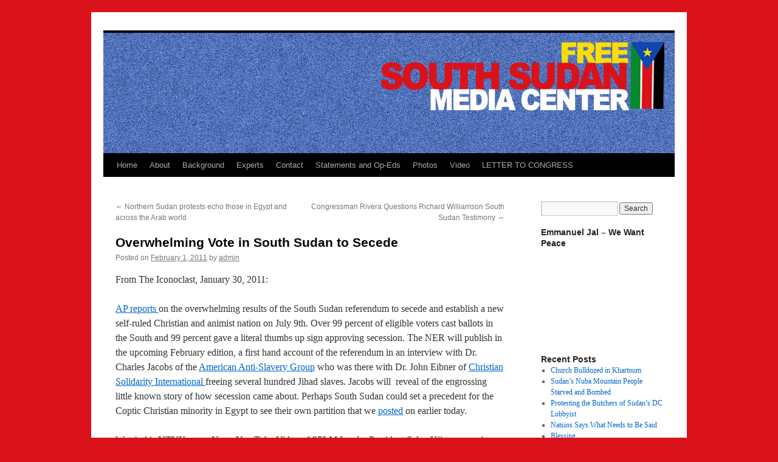

--- FILE ---
content_type: text/html; charset=UTF-8
request_url: https://freesouthsudanmediacenter.com/2011/02/01/overwhelming-vote-in-south-sudan-to-secede/
body_size: 8685
content:
<!DOCTYPE html>
<html lang="en-US">
<head>
<meta charset="UTF-8" />
<title>
Overwhelming Vote in South Sudan to Secede | 	</title>
<link rel="profile" href="https://gmpg.org/xfn/11" />
<link rel="stylesheet" type="text/css" media="all" href="https://freesouthsudanmediacenter.com/wp-content/themes/twentyten/style.css?ver=20251202" />
<link rel="pingback" href="https://freesouthsudanmediacenter.com/xmlrpc.php">
<meta name='robots' content='max-image-preview:large' />
	<style>img:is([sizes="auto" i], [sizes^="auto," i]) { contain-intrinsic-size: 3000px 1500px }</style>
	<link rel="alternate" type="application/rss+xml" title=" &raquo; Feed" href="https://freesouthsudanmediacenter.com/feed/" />
<link rel="alternate" type="application/rss+xml" title=" &raquo; Comments Feed" href="https://freesouthsudanmediacenter.com/comments/feed/" />
<script type="text/javascript">
/* <![CDATA[ */
window._wpemojiSettings = {"baseUrl":"https:\/\/s.w.org\/images\/core\/emoji\/16.0.1\/72x72\/","ext":".png","svgUrl":"https:\/\/s.w.org\/images\/core\/emoji\/16.0.1\/svg\/","svgExt":".svg","source":{"concatemoji":"https:\/\/freesouthsudanmediacenter.com\/wp-includes\/js\/wp-emoji-release.min.js?ver=6.8.3"}};
/*! This file is auto-generated */
!function(s,n){var o,i,e;function c(e){try{var t={supportTests:e,timestamp:(new Date).valueOf()};sessionStorage.setItem(o,JSON.stringify(t))}catch(e){}}function p(e,t,n){e.clearRect(0,0,e.canvas.width,e.canvas.height),e.fillText(t,0,0);var t=new Uint32Array(e.getImageData(0,0,e.canvas.width,e.canvas.height).data),a=(e.clearRect(0,0,e.canvas.width,e.canvas.height),e.fillText(n,0,0),new Uint32Array(e.getImageData(0,0,e.canvas.width,e.canvas.height).data));return t.every(function(e,t){return e===a[t]})}function u(e,t){e.clearRect(0,0,e.canvas.width,e.canvas.height),e.fillText(t,0,0);for(var n=e.getImageData(16,16,1,1),a=0;a<n.data.length;a++)if(0!==n.data[a])return!1;return!0}function f(e,t,n,a){switch(t){case"flag":return n(e,"\ud83c\udff3\ufe0f\u200d\u26a7\ufe0f","\ud83c\udff3\ufe0f\u200b\u26a7\ufe0f")?!1:!n(e,"\ud83c\udde8\ud83c\uddf6","\ud83c\udde8\u200b\ud83c\uddf6")&&!n(e,"\ud83c\udff4\udb40\udc67\udb40\udc62\udb40\udc65\udb40\udc6e\udb40\udc67\udb40\udc7f","\ud83c\udff4\u200b\udb40\udc67\u200b\udb40\udc62\u200b\udb40\udc65\u200b\udb40\udc6e\u200b\udb40\udc67\u200b\udb40\udc7f");case"emoji":return!a(e,"\ud83e\udedf")}return!1}function g(e,t,n,a){var r="undefined"!=typeof WorkerGlobalScope&&self instanceof WorkerGlobalScope?new OffscreenCanvas(300,150):s.createElement("canvas"),o=r.getContext("2d",{willReadFrequently:!0}),i=(o.textBaseline="top",o.font="600 32px Arial",{});return e.forEach(function(e){i[e]=t(o,e,n,a)}),i}function t(e){var t=s.createElement("script");t.src=e,t.defer=!0,s.head.appendChild(t)}"undefined"!=typeof Promise&&(o="wpEmojiSettingsSupports",i=["flag","emoji"],n.supports={everything:!0,everythingExceptFlag:!0},e=new Promise(function(e){s.addEventListener("DOMContentLoaded",e,{once:!0})}),new Promise(function(t){var n=function(){try{var e=JSON.parse(sessionStorage.getItem(o));if("object"==typeof e&&"number"==typeof e.timestamp&&(new Date).valueOf()<e.timestamp+604800&&"object"==typeof e.supportTests)return e.supportTests}catch(e){}return null}();if(!n){if("undefined"!=typeof Worker&&"undefined"!=typeof OffscreenCanvas&&"undefined"!=typeof URL&&URL.createObjectURL&&"undefined"!=typeof Blob)try{var e="postMessage("+g.toString()+"("+[JSON.stringify(i),f.toString(),p.toString(),u.toString()].join(",")+"));",a=new Blob([e],{type:"text/javascript"}),r=new Worker(URL.createObjectURL(a),{name:"wpTestEmojiSupports"});return void(r.onmessage=function(e){c(n=e.data),r.terminate(),t(n)})}catch(e){}c(n=g(i,f,p,u))}t(n)}).then(function(e){for(var t in e)n.supports[t]=e[t],n.supports.everything=n.supports.everything&&n.supports[t],"flag"!==t&&(n.supports.everythingExceptFlag=n.supports.everythingExceptFlag&&n.supports[t]);n.supports.everythingExceptFlag=n.supports.everythingExceptFlag&&!n.supports.flag,n.DOMReady=!1,n.readyCallback=function(){n.DOMReady=!0}}).then(function(){return e}).then(function(){var e;n.supports.everything||(n.readyCallback(),(e=n.source||{}).concatemoji?t(e.concatemoji):e.wpemoji&&e.twemoji&&(t(e.twemoji),t(e.wpemoji)))}))}((window,document),window._wpemojiSettings);
/* ]]> */
</script>
<style id='wp-emoji-styles-inline-css' type='text/css'>

	img.wp-smiley, img.emoji {
		display: inline !important;
		border: none !important;
		box-shadow: none !important;
		height: 1em !important;
		width: 1em !important;
		margin: 0 0.07em !important;
		vertical-align: -0.1em !important;
		background: none !important;
		padding: 0 !important;
	}
</style>
<link rel='stylesheet' id='wp-block-library-css' href='https://freesouthsudanmediacenter.com/wp-includes/css/dist/block-library/style.min.css?ver=6.8.3' type='text/css' media='all' />
<style id='wp-block-library-theme-inline-css' type='text/css'>
.wp-block-audio :where(figcaption){color:#555;font-size:13px;text-align:center}.is-dark-theme .wp-block-audio :where(figcaption){color:#ffffffa6}.wp-block-audio{margin:0 0 1em}.wp-block-code{border:1px solid #ccc;border-radius:4px;font-family:Menlo,Consolas,monaco,monospace;padding:.8em 1em}.wp-block-embed :where(figcaption){color:#555;font-size:13px;text-align:center}.is-dark-theme .wp-block-embed :where(figcaption){color:#ffffffa6}.wp-block-embed{margin:0 0 1em}.blocks-gallery-caption{color:#555;font-size:13px;text-align:center}.is-dark-theme .blocks-gallery-caption{color:#ffffffa6}:root :where(.wp-block-image figcaption){color:#555;font-size:13px;text-align:center}.is-dark-theme :root :where(.wp-block-image figcaption){color:#ffffffa6}.wp-block-image{margin:0 0 1em}.wp-block-pullquote{border-bottom:4px solid;border-top:4px solid;color:currentColor;margin-bottom:1.75em}.wp-block-pullquote cite,.wp-block-pullquote footer,.wp-block-pullquote__citation{color:currentColor;font-size:.8125em;font-style:normal;text-transform:uppercase}.wp-block-quote{border-left:.25em solid;margin:0 0 1.75em;padding-left:1em}.wp-block-quote cite,.wp-block-quote footer{color:currentColor;font-size:.8125em;font-style:normal;position:relative}.wp-block-quote:where(.has-text-align-right){border-left:none;border-right:.25em solid;padding-left:0;padding-right:1em}.wp-block-quote:where(.has-text-align-center){border:none;padding-left:0}.wp-block-quote.is-large,.wp-block-quote.is-style-large,.wp-block-quote:where(.is-style-plain){border:none}.wp-block-search .wp-block-search__label{font-weight:700}.wp-block-search__button{border:1px solid #ccc;padding:.375em .625em}:where(.wp-block-group.has-background){padding:1.25em 2.375em}.wp-block-separator.has-css-opacity{opacity:.4}.wp-block-separator{border:none;border-bottom:2px solid;margin-left:auto;margin-right:auto}.wp-block-separator.has-alpha-channel-opacity{opacity:1}.wp-block-separator:not(.is-style-wide):not(.is-style-dots){width:100px}.wp-block-separator.has-background:not(.is-style-dots){border-bottom:none;height:1px}.wp-block-separator.has-background:not(.is-style-wide):not(.is-style-dots){height:2px}.wp-block-table{margin:0 0 1em}.wp-block-table td,.wp-block-table th{word-break:normal}.wp-block-table :where(figcaption){color:#555;font-size:13px;text-align:center}.is-dark-theme .wp-block-table :where(figcaption){color:#ffffffa6}.wp-block-video :where(figcaption){color:#555;font-size:13px;text-align:center}.is-dark-theme .wp-block-video :where(figcaption){color:#ffffffa6}.wp-block-video{margin:0 0 1em}:root :where(.wp-block-template-part.has-background){margin-bottom:0;margin-top:0;padding:1.25em 2.375em}
</style>
<style id='classic-theme-styles-inline-css' type='text/css'>
/*! This file is auto-generated */
.wp-block-button__link{color:#fff;background-color:#32373c;border-radius:9999px;box-shadow:none;text-decoration:none;padding:calc(.667em + 2px) calc(1.333em + 2px);font-size:1.125em}.wp-block-file__button{background:#32373c;color:#fff;text-decoration:none}
</style>
<style id='global-styles-inline-css' type='text/css'>
:root{--wp--preset--aspect-ratio--square: 1;--wp--preset--aspect-ratio--4-3: 4/3;--wp--preset--aspect-ratio--3-4: 3/4;--wp--preset--aspect-ratio--3-2: 3/2;--wp--preset--aspect-ratio--2-3: 2/3;--wp--preset--aspect-ratio--16-9: 16/9;--wp--preset--aspect-ratio--9-16: 9/16;--wp--preset--color--black: #000;--wp--preset--color--cyan-bluish-gray: #abb8c3;--wp--preset--color--white: #fff;--wp--preset--color--pale-pink: #f78da7;--wp--preset--color--vivid-red: #cf2e2e;--wp--preset--color--luminous-vivid-orange: #ff6900;--wp--preset--color--luminous-vivid-amber: #fcb900;--wp--preset--color--light-green-cyan: #7bdcb5;--wp--preset--color--vivid-green-cyan: #00d084;--wp--preset--color--pale-cyan-blue: #8ed1fc;--wp--preset--color--vivid-cyan-blue: #0693e3;--wp--preset--color--vivid-purple: #9b51e0;--wp--preset--color--blue: #0066cc;--wp--preset--color--medium-gray: #666;--wp--preset--color--light-gray: #f1f1f1;--wp--preset--gradient--vivid-cyan-blue-to-vivid-purple: linear-gradient(135deg,rgba(6,147,227,1) 0%,rgb(155,81,224) 100%);--wp--preset--gradient--light-green-cyan-to-vivid-green-cyan: linear-gradient(135deg,rgb(122,220,180) 0%,rgb(0,208,130) 100%);--wp--preset--gradient--luminous-vivid-amber-to-luminous-vivid-orange: linear-gradient(135deg,rgba(252,185,0,1) 0%,rgba(255,105,0,1) 100%);--wp--preset--gradient--luminous-vivid-orange-to-vivid-red: linear-gradient(135deg,rgba(255,105,0,1) 0%,rgb(207,46,46) 100%);--wp--preset--gradient--very-light-gray-to-cyan-bluish-gray: linear-gradient(135deg,rgb(238,238,238) 0%,rgb(169,184,195) 100%);--wp--preset--gradient--cool-to-warm-spectrum: linear-gradient(135deg,rgb(74,234,220) 0%,rgb(151,120,209) 20%,rgb(207,42,186) 40%,rgb(238,44,130) 60%,rgb(251,105,98) 80%,rgb(254,248,76) 100%);--wp--preset--gradient--blush-light-purple: linear-gradient(135deg,rgb(255,206,236) 0%,rgb(152,150,240) 100%);--wp--preset--gradient--blush-bordeaux: linear-gradient(135deg,rgb(254,205,165) 0%,rgb(254,45,45) 50%,rgb(107,0,62) 100%);--wp--preset--gradient--luminous-dusk: linear-gradient(135deg,rgb(255,203,112) 0%,rgb(199,81,192) 50%,rgb(65,88,208) 100%);--wp--preset--gradient--pale-ocean: linear-gradient(135deg,rgb(255,245,203) 0%,rgb(182,227,212) 50%,rgb(51,167,181) 100%);--wp--preset--gradient--electric-grass: linear-gradient(135deg,rgb(202,248,128) 0%,rgb(113,206,126) 100%);--wp--preset--gradient--midnight: linear-gradient(135deg,rgb(2,3,129) 0%,rgb(40,116,252) 100%);--wp--preset--font-size--small: 13px;--wp--preset--font-size--medium: 20px;--wp--preset--font-size--large: 36px;--wp--preset--font-size--x-large: 42px;--wp--preset--spacing--20: 0.44rem;--wp--preset--spacing--30: 0.67rem;--wp--preset--spacing--40: 1rem;--wp--preset--spacing--50: 1.5rem;--wp--preset--spacing--60: 2.25rem;--wp--preset--spacing--70: 3.38rem;--wp--preset--spacing--80: 5.06rem;--wp--preset--shadow--natural: 6px 6px 9px rgba(0, 0, 0, 0.2);--wp--preset--shadow--deep: 12px 12px 50px rgba(0, 0, 0, 0.4);--wp--preset--shadow--sharp: 6px 6px 0px rgba(0, 0, 0, 0.2);--wp--preset--shadow--outlined: 6px 6px 0px -3px rgba(255, 255, 255, 1), 6px 6px rgba(0, 0, 0, 1);--wp--preset--shadow--crisp: 6px 6px 0px rgba(0, 0, 0, 1);}:where(.is-layout-flex){gap: 0.5em;}:where(.is-layout-grid){gap: 0.5em;}body .is-layout-flex{display: flex;}.is-layout-flex{flex-wrap: wrap;align-items: center;}.is-layout-flex > :is(*, div){margin: 0;}body .is-layout-grid{display: grid;}.is-layout-grid > :is(*, div){margin: 0;}:where(.wp-block-columns.is-layout-flex){gap: 2em;}:where(.wp-block-columns.is-layout-grid){gap: 2em;}:where(.wp-block-post-template.is-layout-flex){gap: 1.25em;}:where(.wp-block-post-template.is-layout-grid){gap: 1.25em;}.has-black-color{color: var(--wp--preset--color--black) !important;}.has-cyan-bluish-gray-color{color: var(--wp--preset--color--cyan-bluish-gray) !important;}.has-white-color{color: var(--wp--preset--color--white) !important;}.has-pale-pink-color{color: var(--wp--preset--color--pale-pink) !important;}.has-vivid-red-color{color: var(--wp--preset--color--vivid-red) !important;}.has-luminous-vivid-orange-color{color: var(--wp--preset--color--luminous-vivid-orange) !important;}.has-luminous-vivid-amber-color{color: var(--wp--preset--color--luminous-vivid-amber) !important;}.has-light-green-cyan-color{color: var(--wp--preset--color--light-green-cyan) !important;}.has-vivid-green-cyan-color{color: var(--wp--preset--color--vivid-green-cyan) !important;}.has-pale-cyan-blue-color{color: var(--wp--preset--color--pale-cyan-blue) !important;}.has-vivid-cyan-blue-color{color: var(--wp--preset--color--vivid-cyan-blue) !important;}.has-vivid-purple-color{color: var(--wp--preset--color--vivid-purple) !important;}.has-black-background-color{background-color: var(--wp--preset--color--black) !important;}.has-cyan-bluish-gray-background-color{background-color: var(--wp--preset--color--cyan-bluish-gray) !important;}.has-white-background-color{background-color: var(--wp--preset--color--white) !important;}.has-pale-pink-background-color{background-color: var(--wp--preset--color--pale-pink) !important;}.has-vivid-red-background-color{background-color: var(--wp--preset--color--vivid-red) !important;}.has-luminous-vivid-orange-background-color{background-color: var(--wp--preset--color--luminous-vivid-orange) !important;}.has-luminous-vivid-amber-background-color{background-color: var(--wp--preset--color--luminous-vivid-amber) !important;}.has-light-green-cyan-background-color{background-color: var(--wp--preset--color--light-green-cyan) !important;}.has-vivid-green-cyan-background-color{background-color: var(--wp--preset--color--vivid-green-cyan) !important;}.has-pale-cyan-blue-background-color{background-color: var(--wp--preset--color--pale-cyan-blue) !important;}.has-vivid-cyan-blue-background-color{background-color: var(--wp--preset--color--vivid-cyan-blue) !important;}.has-vivid-purple-background-color{background-color: var(--wp--preset--color--vivid-purple) !important;}.has-black-border-color{border-color: var(--wp--preset--color--black) !important;}.has-cyan-bluish-gray-border-color{border-color: var(--wp--preset--color--cyan-bluish-gray) !important;}.has-white-border-color{border-color: var(--wp--preset--color--white) !important;}.has-pale-pink-border-color{border-color: var(--wp--preset--color--pale-pink) !important;}.has-vivid-red-border-color{border-color: var(--wp--preset--color--vivid-red) !important;}.has-luminous-vivid-orange-border-color{border-color: var(--wp--preset--color--luminous-vivid-orange) !important;}.has-luminous-vivid-amber-border-color{border-color: var(--wp--preset--color--luminous-vivid-amber) !important;}.has-light-green-cyan-border-color{border-color: var(--wp--preset--color--light-green-cyan) !important;}.has-vivid-green-cyan-border-color{border-color: var(--wp--preset--color--vivid-green-cyan) !important;}.has-pale-cyan-blue-border-color{border-color: var(--wp--preset--color--pale-cyan-blue) !important;}.has-vivid-cyan-blue-border-color{border-color: var(--wp--preset--color--vivid-cyan-blue) !important;}.has-vivid-purple-border-color{border-color: var(--wp--preset--color--vivid-purple) !important;}.has-vivid-cyan-blue-to-vivid-purple-gradient-background{background: var(--wp--preset--gradient--vivid-cyan-blue-to-vivid-purple) !important;}.has-light-green-cyan-to-vivid-green-cyan-gradient-background{background: var(--wp--preset--gradient--light-green-cyan-to-vivid-green-cyan) !important;}.has-luminous-vivid-amber-to-luminous-vivid-orange-gradient-background{background: var(--wp--preset--gradient--luminous-vivid-amber-to-luminous-vivid-orange) !important;}.has-luminous-vivid-orange-to-vivid-red-gradient-background{background: var(--wp--preset--gradient--luminous-vivid-orange-to-vivid-red) !important;}.has-very-light-gray-to-cyan-bluish-gray-gradient-background{background: var(--wp--preset--gradient--very-light-gray-to-cyan-bluish-gray) !important;}.has-cool-to-warm-spectrum-gradient-background{background: var(--wp--preset--gradient--cool-to-warm-spectrum) !important;}.has-blush-light-purple-gradient-background{background: var(--wp--preset--gradient--blush-light-purple) !important;}.has-blush-bordeaux-gradient-background{background: var(--wp--preset--gradient--blush-bordeaux) !important;}.has-luminous-dusk-gradient-background{background: var(--wp--preset--gradient--luminous-dusk) !important;}.has-pale-ocean-gradient-background{background: var(--wp--preset--gradient--pale-ocean) !important;}.has-electric-grass-gradient-background{background: var(--wp--preset--gradient--electric-grass) !important;}.has-midnight-gradient-background{background: var(--wp--preset--gradient--midnight) !important;}.has-small-font-size{font-size: var(--wp--preset--font-size--small) !important;}.has-medium-font-size{font-size: var(--wp--preset--font-size--medium) !important;}.has-large-font-size{font-size: var(--wp--preset--font-size--large) !important;}.has-x-large-font-size{font-size: var(--wp--preset--font-size--x-large) !important;}
:where(.wp-block-post-template.is-layout-flex){gap: 1.25em;}:where(.wp-block-post-template.is-layout-grid){gap: 1.25em;}
:where(.wp-block-columns.is-layout-flex){gap: 2em;}:where(.wp-block-columns.is-layout-grid){gap: 2em;}
:root :where(.wp-block-pullquote){font-size: 1.5em;line-height: 1.6;}
</style>
<link rel='stylesheet' id='wp-components-css' href='https://freesouthsudanmediacenter.com/wp-includes/css/dist/components/style.min.css?ver=6.8.3' type='text/css' media='all' />
<link rel='stylesheet' id='godaddy-styles-css' href='https://freesouthsudanmediacenter.com/wp-content/mu-plugins/vendor/wpex/godaddy-launch/includes/Dependencies/GoDaddy/Styles/build/latest.css?ver=2.0.2' type='text/css' media='all' />
<link rel='stylesheet' id='twentyten-block-style-css' href='https://freesouthsudanmediacenter.com/wp-content/themes/twentyten/blocks.css?ver=20250220' type='text/css' media='all' />
<script type="text/javascript" src="https://freesouthsudanmediacenter.com/wp-includes/js/jquery/jquery.min.js?ver=3.7.1" id="jquery-core-js"></script>
<script type="text/javascript" src="https://freesouthsudanmediacenter.com/wp-includes/js/jquery/jquery-migrate.min.js?ver=3.4.1" id="jquery-migrate-js"></script>
<link rel="https://api.w.org/" href="https://freesouthsudanmediacenter.com/wp-json/" /><link rel="alternate" title="JSON" type="application/json" href="https://freesouthsudanmediacenter.com/wp-json/wp/v2/posts/353" /><link rel="EditURI" type="application/rsd+xml" title="RSD" href="https://freesouthsudanmediacenter.com/xmlrpc.php?rsd" />
<meta name="generator" content="WordPress 6.8.3" />
<link rel="canonical" href="https://freesouthsudanmediacenter.com/2011/02/01/overwhelming-vote-in-south-sudan-to-secede/" />
<link rel='shortlink' href='https://freesouthsudanmediacenter.com/?p=353' />
<link rel="alternate" title="oEmbed (JSON)" type="application/json+oembed" href="https://freesouthsudanmediacenter.com/wp-json/oembed/1.0/embed?url=https%3A%2F%2Ffreesouthsudanmediacenter.com%2F2011%2F02%2F01%2Foverwhelming-vote-in-south-sudan-to-secede%2F" />
<link rel="alternate" title="oEmbed (XML)" type="text/xml+oembed" href="https://freesouthsudanmediacenter.com/wp-json/oembed/1.0/embed?url=https%3A%2F%2Ffreesouthsudanmediacenter.com%2F2011%2F02%2F01%2Foverwhelming-vote-in-south-sudan-to-secede%2F&#038;format=xml" />
<style type="text/css" id="custom-background-css">
body.custom-background { background-color: #da121a; }
</style>
	</head>

<body class="wp-singular post-template-default single single-post postid-353 single-format-standard custom-background wp-theme-twentyten">
<div id="wrapper" class="hfeed">
		<a href="#content" class="screen-reader-text skip-link">Skip to content</a>
	<div id="header">
		<div id="masthead">
			<div id="branding" role="banner">
				<img src="https://freesouthsudanmediacenter.com/wp-content/uploads/2011/01/Freesouthsudanmediacenter2.jpg" width="940" height="198" alt="" decoding="async" fetchpriority="high" />			</div><!-- #branding -->

			<div id="access" role="navigation">
				<div class="menu"><ul>
<li ><a href="https://freesouthsudanmediacenter.com/">Home</a></li><li class="page_item page-item-2"><a href="https://freesouthsudanmediacenter.com/about/">About</a></li>
<li class="page_item page-item-31 page_item_has_children"><a href="https://freesouthsudanmediacenter.com/background/">Background</a>
<ul class='children'>
	<li class="page_item page-item-27"><a href="https://freesouthsudanmediacenter.com/background/faq-from-cbc/">Overview From CBC</a></li>
	<li class="page_item page-item-9"><a href="https://freesouthsudanmediacenter.com/background/faq/">FAQ</a></li>
</ul>
</li>
<li class="page_item page-item-25"><a href="https://freesouthsudanmediacenter.com/country-experts/">Experts</a></li>
<li class="page_item page-item-53"><a href="https://freesouthsudanmediacenter.com/contact/">Contact</a></li>
<li class="page_item page-item-100"><a href="https://freesouthsudanmediacenter.com/statements-and-op-eds/">Statements and Op-Eds</a></li>
<li class="page_item page-item-154"><a href="https://freesouthsudanmediacenter.com/photos/">Photos</a></li>
<li class="page_item page-item-7"><a href="https://freesouthsudanmediacenter.com/video/">Video</a></li>
<li class="page_item page-item-192"><a href="https://freesouthsudanmediacenter.com/letter-to-congress/">LETTER TO CONGRESS</a></li>
</ul></div>
			</div><!-- #access -->
		</div><!-- #masthead -->
	</div><!-- #header -->

	<div id="main">

		<div id="container">
			<div id="content" role="main">

			

				<div id="nav-above" class="navigation">
					<div class="nav-previous"><a href="https://freesouthsudanmediacenter.com/2011/02/01/northern-sudan-protests-echo-those-in-egypt-and-across-the-arab-world/" rel="prev"><span class="meta-nav">&larr;</span> Northern Sudan protests echo those in Egypt and across the Arab world</a></div>
					<div class="nav-next"><a href="https://freesouthsudanmediacenter.com/2011/02/04/congressman-rivera-questions-richard-williamson-south-sudan-testimony/" rel="next">Congressman Rivera Questions Richard Williamson South Sudan Testimony <span class="meta-nav">&rarr;</span></a></div>
				</div><!-- #nav-above -->

				<div id="post-353" class="post-353 post type-post status-publish format-standard hentry category-southern-sudan category-splm tag-american-anti-slavery-group tag-christian-solidarity-international">
					<h1 class="entry-title">Overwhelming Vote in South Sudan to Secede</h1>

					<div class="entry-meta">
						<span class="meta-prep meta-prep-author">Posted on</span> <a href="https://freesouthsudanmediacenter.com/2011/02/01/overwhelming-vote-in-south-sudan-to-secede/" title="4:18 pm" rel="bookmark"><span class="entry-date">February 1, 2011</span></a> <span class="meta-sep">by</span> <span class="author vcard"><a class="url fn n" href="https://freesouthsudanmediacenter.com/author/admin/" title="View all posts by admin">admin</a></span>					</div><!-- .entry-meta -->

					<div class="entry-content">
						<p>From The Iconoclast, January 30, 2011:</p>
<p><a href="http://www.foxnews.com/world/2011/01/30/pct-southern-sudan-vote-secession/?test=latestnews">AP reports </a>on the overwhelming results of the South Sudan referendum to secede and establish a new self-ruled Christian and animist nation on July 9th. Over 99 percent of eligible voters cast ballots in the South and 99 percent gave a literal thumbs up sign approving secession. The NER will publish in the upcoming February edition, a first hand account of the referendum in an interview with Dr. Charles Jacobs of the <a href="http://www.iabolish.org/">American Anti-Slavery Group</a> who was there with Dr. John Eibner of <a href="http://www.facebook.com/pages/Christian-Solidarity-Internation">Christian Solidarity International </a>freeing several hundred Jihad slaves. Jacobs will  reveal of the engrossing little known story of how secession came about. Perhaps South Sudan could set a precedent for the Coptic Christian minority in Egypt to see their own partition that we <a href="http://www.newenglishreview.org/blog_display.cfm/blog_id/32287">posted</a> on earlier today.</p>
<p><a href="http://www.youtube.com/watch?v=tDATMBdtirA&amp;feature=player_embedded">Watch </a>this NTVKenyan News You Tube Video of SPLM Leader President Salva Kiir announcing the referendum commission results.</p>
<p><a href="http://www.newenglishreview.org/blog_display.cfm/blog_id/32297#CurDomainURL#/blog.cfm">&gt;&gt;&gt; More</a></p>
											</div><!-- .entry-content -->

		
						<div class="entry-utility">
							This entry was posted in <a href="https://freesouthsudanmediacenter.com/category/southern-sudan/" rel="category tag">Southern Sudan</a>, <a href="https://freesouthsudanmediacenter.com/category/splm/" rel="category tag">SPLM</a> and tagged <a href="https://freesouthsudanmediacenter.com/tag/american-anti-slavery-group/" rel="tag">American Anti-Slavery Group</a>, <a href="https://freesouthsudanmediacenter.com/tag/christian-solidarity-international/" rel="tag">Christian Solidarity International</a>. Bookmark the <a href="https://freesouthsudanmediacenter.com/2011/02/01/overwhelming-vote-in-south-sudan-to-secede/" title="Permalink to Overwhelming Vote in South Sudan to Secede" rel="bookmark">permalink</a>.													</div><!-- .entry-utility -->
					</div><!-- #post-353 -->

					<div id="nav-below" class="navigation">
						<div class="nav-previous"><a href="https://freesouthsudanmediacenter.com/2011/02/01/northern-sudan-protests-echo-those-in-egypt-and-across-the-arab-world/" rel="prev"><span class="meta-nav">&larr;</span> Northern Sudan protests echo those in Egypt and across the Arab world</a></div>
						<div class="nav-next"><a href="https://freesouthsudanmediacenter.com/2011/02/04/congressman-rivera-questions-richard-williamson-south-sudan-testimony/" rel="next">Congressman Rivera Questions Richard Williamson South Sudan Testimony <span class="meta-nav">&rarr;</span></a></div>
					</div><!-- #nav-below -->

					
			<div id="comments">




</div><!-- #comments -->

	
			</div><!-- #content -->
		</div><!-- #container -->


		<div id="primary" class="widget-area" role="complementary">
			<ul class="xoxo">

<li id="search-2" class="widget-container widget_search"><form role="search" method="get" id="searchform" class="searchform" action="https://freesouthsudanmediacenter.com/">
				<div>
					<label class="screen-reader-text" for="s">Search for:</label>
					<input type="text" value="" name="s" id="s" />
					<input type="submit" id="searchsubmit" value="Search" />
				</div>
			</form></li><li id="text-4" class="widget-container widget_text"><h3 class="widget-title">Emmanuel Jal &#8211; We Want Peace</h3>			<div class="textwidget"><object><param name="movie" value="http://www.youtube.com/v/g1ZEJWVSiEI?fs=1&amp;hl=en_US"></param><param name="allowFullScreen" value="true"></param><param name="allowscriptaccess" value="always"></param><embed src="http://www.youtube.com/v/g1ZEJWVSiEI?fs=1&amp;hl=en_US" type="application/x-shockwave-flash" allowscriptaccess="always" allowfullscreen="true"></embed></object></div>
		</li>
		<li id="recent-posts-2" class="widget-container widget_recent_entries">
		<h3 class="widget-title">Recent Posts</h3>
		<ul>
											<li>
					<a href="https://freesouthsudanmediacenter.com/2012/06/28/church-bulldozed-in-khartoum/">Church Bulldozed in Khartoum</a>
									</li>
											<li>
					<a href="https://freesouthsudanmediacenter.com/2012/05/13/sudans-nuba-mountain-people-starved-and-bombed/">Sudan&#8217;s Nuba Mountain People Starved and Bombed</a>
									</li>
											<li>
					<a href="https://freesouthsudanmediacenter.com/2012/05/13/protesting-the-butchers-of-sudans-dc-lobbyist/">Protesting the Butchers of Sudan&#8217;s DC Lobbyist</a>
									</li>
											<li>
					<a href="https://freesouthsudanmediacenter.com/2012/05/13/natsios-says-what-needs-to-be-said/">Natsios Says What Needs to Be Said</a>
									</li>
											<li>
					<a href="https://freesouthsudanmediacenter.com/2011/11/23/blessing/">Blessing</a>
									</li>
					</ul>

		</li><li id="archives-2" class="widget-container widget_archive"><h3 class="widget-title">Archives</h3>
			<ul>
					<li><a href='https://freesouthsudanmediacenter.com/2012/06/'>June 2012</a></li>
	<li><a href='https://freesouthsudanmediacenter.com/2012/05/'>May 2012</a></li>
	<li><a href='https://freesouthsudanmediacenter.com/2011/11/'>November 2011</a></li>
	<li><a href='https://freesouthsudanmediacenter.com/2011/10/'>October 2011</a></li>
	<li><a href='https://freesouthsudanmediacenter.com/2011/09/'>September 2011</a></li>
	<li><a href='https://freesouthsudanmediacenter.com/2011/08/'>August 2011</a></li>
	<li><a href='https://freesouthsudanmediacenter.com/2011/07/'>July 2011</a></li>
	<li><a href='https://freesouthsudanmediacenter.com/2011/06/'>June 2011</a></li>
	<li><a href='https://freesouthsudanmediacenter.com/2011/05/'>May 2011</a></li>
	<li><a href='https://freesouthsudanmediacenter.com/2011/04/'>April 2011</a></li>
	<li><a href='https://freesouthsudanmediacenter.com/2011/03/'>March 2011</a></li>
	<li><a href='https://freesouthsudanmediacenter.com/2011/02/'>February 2011</a></li>
	<li><a href='https://freesouthsudanmediacenter.com/2011/01/'>January 2011</a></li>
	<li><a href='https://freesouthsudanmediacenter.com/2009/12/'>December 2009</a></li>
	<li><a href='https://freesouthsudanmediacenter.com/2009/10/'>October 2009</a></li>
			</ul>

			</li><li id="categories-2" class="widget-container widget_categories"><h3 class="widget-title">Categories</h3>
			<ul>
					<li class="cat-item cat-item-15"><a href="https://freesouthsudanmediacenter.com/category/abyei/">Abyei</a>
</li>
	<li class="cat-item cat-item-207"><a href="https://freesouthsudanmediacenter.com/category/activism/">Activism</a>
</li>
	<li class="cat-item cat-item-19"><a href="https://freesouthsudanmediacenter.com/category/arab-militia/">Arab Militia</a>
</li>
	<li class="cat-item cat-item-26"><a href="https://freesouthsudanmediacenter.com/category/beja/">Beja</a>
</li>
	<li class="cat-item cat-item-11"><a href="https://freesouthsudanmediacenter.com/category/central-sudan-government/">Central Sudan Government</a>
</li>
	<li class="cat-item cat-item-22"><a href="https://freesouthsudanmediacenter.com/category/comprehensive-peace-agreement-cpa/">Comprehensive Peace Agreement (CPA)</a>
</li>
	<li class="cat-item cat-item-20"><a href="https://freesouthsudanmediacenter.com/category/darfur/">Darfur</a>
</li>
	<li class="cat-item cat-item-172"><a href="https://freesouthsudanmediacenter.com/category/dau-aturjong-nyuol/">Dau Aturjong Nyuol</a>
</li>
	<li class="cat-item cat-item-18"><a href="https://freesouthsudanmediacenter.com/category/election-violence/">Election Violence</a>
</li>
	<li class="cat-item cat-item-216"><a href="https://freesouthsudanmediacenter.com/category/genocide-2/">Genocide</a>
</li>
	<li class="cat-item cat-item-23"><a href="https://freesouthsudanmediacenter.com/category/international-support/">International Support</a>
</li>
	<li class="cat-item cat-item-27"><a href="https://freesouthsudanmediacenter.com/category/iranian-influence/">Iranian Influence</a>
</li>
	<li class="cat-item cat-item-21"><a href="https://freesouthsudanmediacenter.com/category/media-censorship/">Media Censorship</a>
</li>
	<li class="cat-item cat-item-37"><a href="https://freesouthsudanmediacenter.com/category/nuba-mountains/">Nuba Mountains</a>
</li>
	<li class="cat-item cat-item-12"><a href="https://freesouthsudanmediacenter.com/category/omar-al-bashir/">Omar al-Bashir</a>
</li>
	<li class="cat-item cat-item-170"><a href="https://freesouthsudanmediacenter.com/category/paul-malong-awan-anei/">Paul Malong Awan Anei</a>
</li>
	<li class="cat-item cat-item-16"><a href="https://freesouthsudanmediacenter.com/category/president-obama/">President Obama</a>
</li>
	<li class="cat-item cat-item-40"><a href="https://freesouthsudanmediacenter.com/category/president-salva-kiir/">President Salva Kiir</a>
</li>
	<li class="cat-item cat-item-39"><a href="https://freesouthsudanmediacenter.com/category/salva-kiir/">Salva Kiir</a>
</li>
	<li class="cat-item cat-item-4"><a href="https://freesouthsudanmediacenter.com/category/simon-deng/">Simon Deng</a>
</li>
	<li class="cat-item cat-item-7"><a href="https://freesouthsudanmediacenter.com/category/slavery-in-southern-sudan/">Slavery in Southern Sudan</a>
</li>
	<li class="cat-item cat-item-14"><a href="https://freesouthsudanmediacenter.com/category/south-sudan-muslims/">South Sudan Muslims</a>
</li>
	<li class="cat-item cat-item-10"><a href="https://freesouthsudanmediacenter.com/category/southern-sudan/">Southern Sudan</a>
</li>
	<li class="cat-item cat-item-24"><a href="https://freesouthsudanmediacenter.com/category/spla/">SPLA</a>
</li>
	<li class="cat-item cat-item-25"><a href="https://freesouthsudanmediacenter.com/category/splm/">SPLM</a>
</li>
	<li class="cat-item cat-item-17"><a href="https://freesouthsudanmediacenter.com/category/statements-and-op-eds/">Statements and Op-Eds</a>
</li>
	<li class="cat-item cat-item-8"><a href="https://freesouthsudanmediacenter.com/category/u-s-congress-action/">U.S. Congress Action</a>
</li>
	<li class="cat-item cat-item-13"><a href="https://freesouthsudanmediacenter.com/category/u-s-sudan-special-envoy/">U.S. Sudan Special Envoy</a>
</li>
	<li class="cat-item cat-item-1"><a href="https://freesouthsudanmediacenter.com/category/uncategorized/">Uncategorized</a>
</li>
	<li class="cat-item cat-item-3"><a href="https://freesouthsudanmediacenter.com/category/video/">Video</a>
</li>
	<li class="cat-item cat-item-9"><a href="https://freesouthsudanmediacenter.com/category/voting-process/">Voting Process</a>
</li>
	<li class="cat-item cat-item-171"><a href="https://freesouthsudanmediacenter.com/category/wau/">Wau</a>
</li>
			</ul>

			</li><li id="meta-2" class="widget-container widget_meta"><h3 class="widget-title">Meta</h3>
		<ul>
						<li><a href="https://freesouthsudanmediacenter.com/wp-login.php">Log in</a></li>
			<li><a href="https://freesouthsudanmediacenter.com/feed/">Entries feed</a></li>
			<li><a href="https://freesouthsudanmediacenter.com/comments/feed/">Comments feed</a></li>

			<li><a href="https://wordpress.org/">WordPress.org</a></li>
		</ul>

		</li><li id="text-5" class="widget-container widget_text">			<div class="textwidget"><html>
    <head>
      <title>My Great Web page</title>
    </head>
    <body>
       <iframe src="http://www.facebook.com/plugins/like.php?href=YOUR_URL"
        scrolling="no" frameborder="0"
        style="border:none; width:100%; height:80px"><iframe>
    </body>
 </html>
</div>
		</li>			</ul>
		</div><!-- #primary .widget-area -->

	</div><!-- #main -->

	<div id="footer" role="contentinfo">
		<div id="colophon">



			<div id="site-info">
				<a href="https://freesouthsudanmediacenter.com/" rel="home">
									</a>
							</div><!-- #site-info -->

			<div id="site-generator">
								<a href="https://wordpress.org/" class="imprint" title="Semantic Personal Publishing Platform">
					Proudly powered by WordPress.				</a>
			</div><!-- #site-generator -->

		</div><!-- #colophon -->
	</div><!-- #footer -->

</div><!-- #wrapper -->

<script type="speculationrules">
{"prefetch":[{"source":"document","where":{"and":[{"href_matches":"\/*"},{"not":{"href_matches":["\/wp-*.php","\/wp-admin\/*","\/wp-content\/uploads\/*","\/wp-content\/*","\/wp-content\/plugins\/*","\/wp-content\/themes\/twentyten\/*","\/*\\?(.+)"]}},{"not":{"selector_matches":"a[rel~=\"nofollow\"]"}},{"not":{"selector_matches":".no-prefetch, .no-prefetch a"}}]},"eagerness":"conservative"}]}
</script>
<script type="text/javascript" src="https://freesouthsudanmediacenter.com/wp-includes/js/comment-reply.min.js?ver=6.8.3" id="comment-reply-js" async="async" data-wp-strategy="async"></script>
<script type="text/javascript" id="qppr_frontend_scripts-js-extra">
/* <![CDATA[ */
var qpprFrontData = {"linkData":{"https:\/\/freesouthsudanmediacenter.com\/video\/":[0,0,""],"https:\/\/freesouthsudanmediacenter.com\/statements-and-op-eds\/":[0,0,""]},"siteURL":"https:\/\/freesouthsudanmediacenter.com","siteURLq":"https:\/\/freesouthsudanmediacenter.com"};
/* ]]> */
</script>
<script type="text/javascript" src="https://freesouthsudanmediacenter.com/wp-content/plugins/quick-pagepost-redirect-plugin/js/qppr_frontend_script.min.js?ver=5.2.4" id="qppr_frontend_scripts-js"></script>
</body>
</html>
